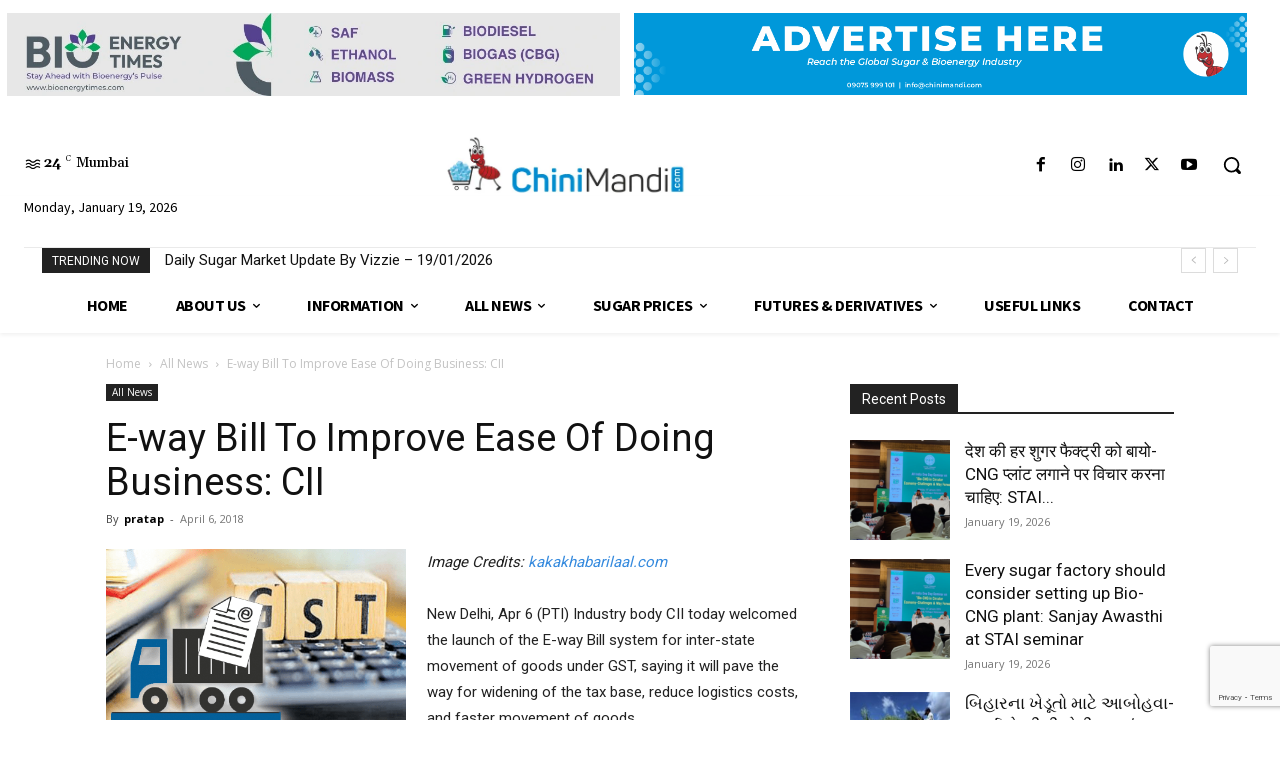

--- FILE ---
content_type: text/html; charset=utf-8
request_url: https://www.google.com/recaptcha/api2/anchor?ar=1&k=6LccUQ8sAAAAAOuYvlSQreLfRk7e4FA4OeNQY1sx&co=aHR0cHM6Ly93d3cuY2hpbmltYW5kaS5jb206NDQz&hl=en&v=PoyoqOPhxBO7pBk68S4YbpHZ&size=invisible&anchor-ms=20000&execute-ms=30000&cb=3bhha7tk4h1
body_size: 48843
content:
<!DOCTYPE HTML><html dir="ltr" lang="en"><head><meta http-equiv="Content-Type" content="text/html; charset=UTF-8">
<meta http-equiv="X-UA-Compatible" content="IE=edge">
<title>reCAPTCHA</title>
<style type="text/css">
/* cyrillic-ext */
@font-face {
  font-family: 'Roboto';
  font-style: normal;
  font-weight: 400;
  font-stretch: 100%;
  src: url(//fonts.gstatic.com/s/roboto/v48/KFO7CnqEu92Fr1ME7kSn66aGLdTylUAMa3GUBHMdazTgWw.woff2) format('woff2');
  unicode-range: U+0460-052F, U+1C80-1C8A, U+20B4, U+2DE0-2DFF, U+A640-A69F, U+FE2E-FE2F;
}
/* cyrillic */
@font-face {
  font-family: 'Roboto';
  font-style: normal;
  font-weight: 400;
  font-stretch: 100%;
  src: url(//fonts.gstatic.com/s/roboto/v48/KFO7CnqEu92Fr1ME7kSn66aGLdTylUAMa3iUBHMdazTgWw.woff2) format('woff2');
  unicode-range: U+0301, U+0400-045F, U+0490-0491, U+04B0-04B1, U+2116;
}
/* greek-ext */
@font-face {
  font-family: 'Roboto';
  font-style: normal;
  font-weight: 400;
  font-stretch: 100%;
  src: url(//fonts.gstatic.com/s/roboto/v48/KFO7CnqEu92Fr1ME7kSn66aGLdTylUAMa3CUBHMdazTgWw.woff2) format('woff2');
  unicode-range: U+1F00-1FFF;
}
/* greek */
@font-face {
  font-family: 'Roboto';
  font-style: normal;
  font-weight: 400;
  font-stretch: 100%;
  src: url(//fonts.gstatic.com/s/roboto/v48/KFO7CnqEu92Fr1ME7kSn66aGLdTylUAMa3-UBHMdazTgWw.woff2) format('woff2');
  unicode-range: U+0370-0377, U+037A-037F, U+0384-038A, U+038C, U+038E-03A1, U+03A3-03FF;
}
/* math */
@font-face {
  font-family: 'Roboto';
  font-style: normal;
  font-weight: 400;
  font-stretch: 100%;
  src: url(//fonts.gstatic.com/s/roboto/v48/KFO7CnqEu92Fr1ME7kSn66aGLdTylUAMawCUBHMdazTgWw.woff2) format('woff2');
  unicode-range: U+0302-0303, U+0305, U+0307-0308, U+0310, U+0312, U+0315, U+031A, U+0326-0327, U+032C, U+032F-0330, U+0332-0333, U+0338, U+033A, U+0346, U+034D, U+0391-03A1, U+03A3-03A9, U+03B1-03C9, U+03D1, U+03D5-03D6, U+03F0-03F1, U+03F4-03F5, U+2016-2017, U+2034-2038, U+203C, U+2040, U+2043, U+2047, U+2050, U+2057, U+205F, U+2070-2071, U+2074-208E, U+2090-209C, U+20D0-20DC, U+20E1, U+20E5-20EF, U+2100-2112, U+2114-2115, U+2117-2121, U+2123-214F, U+2190, U+2192, U+2194-21AE, U+21B0-21E5, U+21F1-21F2, U+21F4-2211, U+2213-2214, U+2216-22FF, U+2308-230B, U+2310, U+2319, U+231C-2321, U+2336-237A, U+237C, U+2395, U+239B-23B7, U+23D0, U+23DC-23E1, U+2474-2475, U+25AF, U+25B3, U+25B7, U+25BD, U+25C1, U+25CA, U+25CC, U+25FB, U+266D-266F, U+27C0-27FF, U+2900-2AFF, U+2B0E-2B11, U+2B30-2B4C, U+2BFE, U+3030, U+FF5B, U+FF5D, U+1D400-1D7FF, U+1EE00-1EEFF;
}
/* symbols */
@font-face {
  font-family: 'Roboto';
  font-style: normal;
  font-weight: 400;
  font-stretch: 100%;
  src: url(//fonts.gstatic.com/s/roboto/v48/KFO7CnqEu92Fr1ME7kSn66aGLdTylUAMaxKUBHMdazTgWw.woff2) format('woff2');
  unicode-range: U+0001-000C, U+000E-001F, U+007F-009F, U+20DD-20E0, U+20E2-20E4, U+2150-218F, U+2190, U+2192, U+2194-2199, U+21AF, U+21E6-21F0, U+21F3, U+2218-2219, U+2299, U+22C4-22C6, U+2300-243F, U+2440-244A, U+2460-24FF, U+25A0-27BF, U+2800-28FF, U+2921-2922, U+2981, U+29BF, U+29EB, U+2B00-2BFF, U+4DC0-4DFF, U+FFF9-FFFB, U+10140-1018E, U+10190-1019C, U+101A0, U+101D0-101FD, U+102E0-102FB, U+10E60-10E7E, U+1D2C0-1D2D3, U+1D2E0-1D37F, U+1F000-1F0FF, U+1F100-1F1AD, U+1F1E6-1F1FF, U+1F30D-1F30F, U+1F315, U+1F31C, U+1F31E, U+1F320-1F32C, U+1F336, U+1F378, U+1F37D, U+1F382, U+1F393-1F39F, U+1F3A7-1F3A8, U+1F3AC-1F3AF, U+1F3C2, U+1F3C4-1F3C6, U+1F3CA-1F3CE, U+1F3D4-1F3E0, U+1F3ED, U+1F3F1-1F3F3, U+1F3F5-1F3F7, U+1F408, U+1F415, U+1F41F, U+1F426, U+1F43F, U+1F441-1F442, U+1F444, U+1F446-1F449, U+1F44C-1F44E, U+1F453, U+1F46A, U+1F47D, U+1F4A3, U+1F4B0, U+1F4B3, U+1F4B9, U+1F4BB, U+1F4BF, U+1F4C8-1F4CB, U+1F4D6, U+1F4DA, U+1F4DF, U+1F4E3-1F4E6, U+1F4EA-1F4ED, U+1F4F7, U+1F4F9-1F4FB, U+1F4FD-1F4FE, U+1F503, U+1F507-1F50B, U+1F50D, U+1F512-1F513, U+1F53E-1F54A, U+1F54F-1F5FA, U+1F610, U+1F650-1F67F, U+1F687, U+1F68D, U+1F691, U+1F694, U+1F698, U+1F6AD, U+1F6B2, U+1F6B9-1F6BA, U+1F6BC, U+1F6C6-1F6CF, U+1F6D3-1F6D7, U+1F6E0-1F6EA, U+1F6F0-1F6F3, U+1F6F7-1F6FC, U+1F700-1F7FF, U+1F800-1F80B, U+1F810-1F847, U+1F850-1F859, U+1F860-1F887, U+1F890-1F8AD, U+1F8B0-1F8BB, U+1F8C0-1F8C1, U+1F900-1F90B, U+1F93B, U+1F946, U+1F984, U+1F996, U+1F9E9, U+1FA00-1FA6F, U+1FA70-1FA7C, U+1FA80-1FA89, U+1FA8F-1FAC6, U+1FACE-1FADC, U+1FADF-1FAE9, U+1FAF0-1FAF8, U+1FB00-1FBFF;
}
/* vietnamese */
@font-face {
  font-family: 'Roboto';
  font-style: normal;
  font-weight: 400;
  font-stretch: 100%;
  src: url(//fonts.gstatic.com/s/roboto/v48/KFO7CnqEu92Fr1ME7kSn66aGLdTylUAMa3OUBHMdazTgWw.woff2) format('woff2');
  unicode-range: U+0102-0103, U+0110-0111, U+0128-0129, U+0168-0169, U+01A0-01A1, U+01AF-01B0, U+0300-0301, U+0303-0304, U+0308-0309, U+0323, U+0329, U+1EA0-1EF9, U+20AB;
}
/* latin-ext */
@font-face {
  font-family: 'Roboto';
  font-style: normal;
  font-weight: 400;
  font-stretch: 100%;
  src: url(//fonts.gstatic.com/s/roboto/v48/KFO7CnqEu92Fr1ME7kSn66aGLdTylUAMa3KUBHMdazTgWw.woff2) format('woff2');
  unicode-range: U+0100-02BA, U+02BD-02C5, U+02C7-02CC, U+02CE-02D7, U+02DD-02FF, U+0304, U+0308, U+0329, U+1D00-1DBF, U+1E00-1E9F, U+1EF2-1EFF, U+2020, U+20A0-20AB, U+20AD-20C0, U+2113, U+2C60-2C7F, U+A720-A7FF;
}
/* latin */
@font-face {
  font-family: 'Roboto';
  font-style: normal;
  font-weight: 400;
  font-stretch: 100%;
  src: url(//fonts.gstatic.com/s/roboto/v48/KFO7CnqEu92Fr1ME7kSn66aGLdTylUAMa3yUBHMdazQ.woff2) format('woff2');
  unicode-range: U+0000-00FF, U+0131, U+0152-0153, U+02BB-02BC, U+02C6, U+02DA, U+02DC, U+0304, U+0308, U+0329, U+2000-206F, U+20AC, U+2122, U+2191, U+2193, U+2212, U+2215, U+FEFF, U+FFFD;
}
/* cyrillic-ext */
@font-face {
  font-family: 'Roboto';
  font-style: normal;
  font-weight: 500;
  font-stretch: 100%;
  src: url(//fonts.gstatic.com/s/roboto/v48/KFO7CnqEu92Fr1ME7kSn66aGLdTylUAMa3GUBHMdazTgWw.woff2) format('woff2');
  unicode-range: U+0460-052F, U+1C80-1C8A, U+20B4, U+2DE0-2DFF, U+A640-A69F, U+FE2E-FE2F;
}
/* cyrillic */
@font-face {
  font-family: 'Roboto';
  font-style: normal;
  font-weight: 500;
  font-stretch: 100%;
  src: url(//fonts.gstatic.com/s/roboto/v48/KFO7CnqEu92Fr1ME7kSn66aGLdTylUAMa3iUBHMdazTgWw.woff2) format('woff2');
  unicode-range: U+0301, U+0400-045F, U+0490-0491, U+04B0-04B1, U+2116;
}
/* greek-ext */
@font-face {
  font-family: 'Roboto';
  font-style: normal;
  font-weight: 500;
  font-stretch: 100%;
  src: url(//fonts.gstatic.com/s/roboto/v48/KFO7CnqEu92Fr1ME7kSn66aGLdTylUAMa3CUBHMdazTgWw.woff2) format('woff2');
  unicode-range: U+1F00-1FFF;
}
/* greek */
@font-face {
  font-family: 'Roboto';
  font-style: normal;
  font-weight: 500;
  font-stretch: 100%;
  src: url(//fonts.gstatic.com/s/roboto/v48/KFO7CnqEu92Fr1ME7kSn66aGLdTylUAMa3-UBHMdazTgWw.woff2) format('woff2');
  unicode-range: U+0370-0377, U+037A-037F, U+0384-038A, U+038C, U+038E-03A1, U+03A3-03FF;
}
/* math */
@font-face {
  font-family: 'Roboto';
  font-style: normal;
  font-weight: 500;
  font-stretch: 100%;
  src: url(//fonts.gstatic.com/s/roboto/v48/KFO7CnqEu92Fr1ME7kSn66aGLdTylUAMawCUBHMdazTgWw.woff2) format('woff2');
  unicode-range: U+0302-0303, U+0305, U+0307-0308, U+0310, U+0312, U+0315, U+031A, U+0326-0327, U+032C, U+032F-0330, U+0332-0333, U+0338, U+033A, U+0346, U+034D, U+0391-03A1, U+03A3-03A9, U+03B1-03C9, U+03D1, U+03D5-03D6, U+03F0-03F1, U+03F4-03F5, U+2016-2017, U+2034-2038, U+203C, U+2040, U+2043, U+2047, U+2050, U+2057, U+205F, U+2070-2071, U+2074-208E, U+2090-209C, U+20D0-20DC, U+20E1, U+20E5-20EF, U+2100-2112, U+2114-2115, U+2117-2121, U+2123-214F, U+2190, U+2192, U+2194-21AE, U+21B0-21E5, U+21F1-21F2, U+21F4-2211, U+2213-2214, U+2216-22FF, U+2308-230B, U+2310, U+2319, U+231C-2321, U+2336-237A, U+237C, U+2395, U+239B-23B7, U+23D0, U+23DC-23E1, U+2474-2475, U+25AF, U+25B3, U+25B7, U+25BD, U+25C1, U+25CA, U+25CC, U+25FB, U+266D-266F, U+27C0-27FF, U+2900-2AFF, U+2B0E-2B11, U+2B30-2B4C, U+2BFE, U+3030, U+FF5B, U+FF5D, U+1D400-1D7FF, U+1EE00-1EEFF;
}
/* symbols */
@font-face {
  font-family: 'Roboto';
  font-style: normal;
  font-weight: 500;
  font-stretch: 100%;
  src: url(//fonts.gstatic.com/s/roboto/v48/KFO7CnqEu92Fr1ME7kSn66aGLdTylUAMaxKUBHMdazTgWw.woff2) format('woff2');
  unicode-range: U+0001-000C, U+000E-001F, U+007F-009F, U+20DD-20E0, U+20E2-20E4, U+2150-218F, U+2190, U+2192, U+2194-2199, U+21AF, U+21E6-21F0, U+21F3, U+2218-2219, U+2299, U+22C4-22C6, U+2300-243F, U+2440-244A, U+2460-24FF, U+25A0-27BF, U+2800-28FF, U+2921-2922, U+2981, U+29BF, U+29EB, U+2B00-2BFF, U+4DC0-4DFF, U+FFF9-FFFB, U+10140-1018E, U+10190-1019C, U+101A0, U+101D0-101FD, U+102E0-102FB, U+10E60-10E7E, U+1D2C0-1D2D3, U+1D2E0-1D37F, U+1F000-1F0FF, U+1F100-1F1AD, U+1F1E6-1F1FF, U+1F30D-1F30F, U+1F315, U+1F31C, U+1F31E, U+1F320-1F32C, U+1F336, U+1F378, U+1F37D, U+1F382, U+1F393-1F39F, U+1F3A7-1F3A8, U+1F3AC-1F3AF, U+1F3C2, U+1F3C4-1F3C6, U+1F3CA-1F3CE, U+1F3D4-1F3E0, U+1F3ED, U+1F3F1-1F3F3, U+1F3F5-1F3F7, U+1F408, U+1F415, U+1F41F, U+1F426, U+1F43F, U+1F441-1F442, U+1F444, U+1F446-1F449, U+1F44C-1F44E, U+1F453, U+1F46A, U+1F47D, U+1F4A3, U+1F4B0, U+1F4B3, U+1F4B9, U+1F4BB, U+1F4BF, U+1F4C8-1F4CB, U+1F4D6, U+1F4DA, U+1F4DF, U+1F4E3-1F4E6, U+1F4EA-1F4ED, U+1F4F7, U+1F4F9-1F4FB, U+1F4FD-1F4FE, U+1F503, U+1F507-1F50B, U+1F50D, U+1F512-1F513, U+1F53E-1F54A, U+1F54F-1F5FA, U+1F610, U+1F650-1F67F, U+1F687, U+1F68D, U+1F691, U+1F694, U+1F698, U+1F6AD, U+1F6B2, U+1F6B9-1F6BA, U+1F6BC, U+1F6C6-1F6CF, U+1F6D3-1F6D7, U+1F6E0-1F6EA, U+1F6F0-1F6F3, U+1F6F7-1F6FC, U+1F700-1F7FF, U+1F800-1F80B, U+1F810-1F847, U+1F850-1F859, U+1F860-1F887, U+1F890-1F8AD, U+1F8B0-1F8BB, U+1F8C0-1F8C1, U+1F900-1F90B, U+1F93B, U+1F946, U+1F984, U+1F996, U+1F9E9, U+1FA00-1FA6F, U+1FA70-1FA7C, U+1FA80-1FA89, U+1FA8F-1FAC6, U+1FACE-1FADC, U+1FADF-1FAE9, U+1FAF0-1FAF8, U+1FB00-1FBFF;
}
/* vietnamese */
@font-face {
  font-family: 'Roboto';
  font-style: normal;
  font-weight: 500;
  font-stretch: 100%;
  src: url(//fonts.gstatic.com/s/roboto/v48/KFO7CnqEu92Fr1ME7kSn66aGLdTylUAMa3OUBHMdazTgWw.woff2) format('woff2');
  unicode-range: U+0102-0103, U+0110-0111, U+0128-0129, U+0168-0169, U+01A0-01A1, U+01AF-01B0, U+0300-0301, U+0303-0304, U+0308-0309, U+0323, U+0329, U+1EA0-1EF9, U+20AB;
}
/* latin-ext */
@font-face {
  font-family: 'Roboto';
  font-style: normal;
  font-weight: 500;
  font-stretch: 100%;
  src: url(//fonts.gstatic.com/s/roboto/v48/KFO7CnqEu92Fr1ME7kSn66aGLdTylUAMa3KUBHMdazTgWw.woff2) format('woff2');
  unicode-range: U+0100-02BA, U+02BD-02C5, U+02C7-02CC, U+02CE-02D7, U+02DD-02FF, U+0304, U+0308, U+0329, U+1D00-1DBF, U+1E00-1E9F, U+1EF2-1EFF, U+2020, U+20A0-20AB, U+20AD-20C0, U+2113, U+2C60-2C7F, U+A720-A7FF;
}
/* latin */
@font-face {
  font-family: 'Roboto';
  font-style: normal;
  font-weight: 500;
  font-stretch: 100%;
  src: url(//fonts.gstatic.com/s/roboto/v48/KFO7CnqEu92Fr1ME7kSn66aGLdTylUAMa3yUBHMdazQ.woff2) format('woff2');
  unicode-range: U+0000-00FF, U+0131, U+0152-0153, U+02BB-02BC, U+02C6, U+02DA, U+02DC, U+0304, U+0308, U+0329, U+2000-206F, U+20AC, U+2122, U+2191, U+2193, U+2212, U+2215, U+FEFF, U+FFFD;
}
/* cyrillic-ext */
@font-face {
  font-family: 'Roboto';
  font-style: normal;
  font-weight: 900;
  font-stretch: 100%;
  src: url(//fonts.gstatic.com/s/roboto/v48/KFO7CnqEu92Fr1ME7kSn66aGLdTylUAMa3GUBHMdazTgWw.woff2) format('woff2');
  unicode-range: U+0460-052F, U+1C80-1C8A, U+20B4, U+2DE0-2DFF, U+A640-A69F, U+FE2E-FE2F;
}
/* cyrillic */
@font-face {
  font-family: 'Roboto';
  font-style: normal;
  font-weight: 900;
  font-stretch: 100%;
  src: url(//fonts.gstatic.com/s/roboto/v48/KFO7CnqEu92Fr1ME7kSn66aGLdTylUAMa3iUBHMdazTgWw.woff2) format('woff2');
  unicode-range: U+0301, U+0400-045F, U+0490-0491, U+04B0-04B1, U+2116;
}
/* greek-ext */
@font-face {
  font-family: 'Roboto';
  font-style: normal;
  font-weight: 900;
  font-stretch: 100%;
  src: url(//fonts.gstatic.com/s/roboto/v48/KFO7CnqEu92Fr1ME7kSn66aGLdTylUAMa3CUBHMdazTgWw.woff2) format('woff2');
  unicode-range: U+1F00-1FFF;
}
/* greek */
@font-face {
  font-family: 'Roboto';
  font-style: normal;
  font-weight: 900;
  font-stretch: 100%;
  src: url(//fonts.gstatic.com/s/roboto/v48/KFO7CnqEu92Fr1ME7kSn66aGLdTylUAMa3-UBHMdazTgWw.woff2) format('woff2');
  unicode-range: U+0370-0377, U+037A-037F, U+0384-038A, U+038C, U+038E-03A1, U+03A3-03FF;
}
/* math */
@font-face {
  font-family: 'Roboto';
  font-style: normal;
  font-weight: 900;
  font-stretch: 100%;
  src: url(//fonts.gstatic.com/s/roboto/v48/KFO7CnqEu92Fr1ME7kSn66aGLdTylUAMawCUBHMdazTgWw.woff2) format('woff2');
  unicode-range: U+0302-0303, U+0305, U+0307-0308, U+0310, U+0312, U+0315, U+031A, U+0326-0327, U+032C, U+032F-0330, U+0332-0333, U+0338, U+033A, U+0346, U+034D, U+0391-03A1, U+03A3-03A9, U+03B1-03C9, U+03D1, U+03D5-03D6, U+03F0-03F1, U+03F4-03F5, U+2016-2017, U+2034-2038, U+203C, U+2040, U+2043, U+2047, U+2050, U+2057, U+205F, U+2070-2071, U+2074-208E, U+2090-209C, U+20D0-20DC, U+20E1, U+20E5-20EF, U+2100-2112, U+2114-2115, U+2117-2121, U+2123-214F, U+2190, U+2192, U+2194-21AE, U+21B0-21E5, U+21F1-21F2, U+21F4-2211, U+2213-2214, U+2216-22FF, U+2308-230B, U+2310, U+2319, U+231C-2321, U+2336-237A, U+237C, U+2395, U+239B-23B7, U+23D0, U+23DC-23E1, U+2474-2475, U+25AF, U+25B3, U+25B7, U+25BD, U+25C1, U+25CA, U+25CC, U+25FB, U+266D-266F, U+27C0-27FF, U+2900-2AFF, U+2B0E-2B11, U+2B30-2B4C, U+2BFE, U+3030, U+FF5B, U+FF5D, U+1D400-1D7FF, U+1EE00-1EEFF;
}
/* symbols */
@font-face {
  font-family: 'Roboto';
  font-style: normal;
  font-weight: 900;
  font-stretch: 100%;
  src: url(//fonts.gstatic.com/s/roboto/v48/KFO7CnqEu92Fr1ME7kSn66aGLdTylUAMaxKUBHMdazTgWw.woff2) format('woff2');
  unicode-range: U+0001-000C, U+000E-001F, U+007F-009F, U+20DD-20E0, U+20E2-20E4, U+2150-218F, U+2190, U+2192, U+2194-2199, U+21AF, U+21E6-21F0, U+21F3, U+2218-2219, U+2299, U+22C4-22C6, U+2300-243F, U+2440-244A, U+2460-24FF, U+25A0-27BF, U+2800-28FF, U+2921-2922, U+2981, U+29BF, U+29EB, U+2B00-2BFF, U+4DC0-4DFF, U+FFF9-FFFB, U+10140-1018E, U+10190-1019C, U+101A0, U+101D0-101FD, U+102E0-102FB, U+10E60-10E7E, U+1D2C0-1D2D3, U+1D2E0-1D37F, U+1F000-1F0FF, U+1F100-1F1AD, U+1F1E6-1F1FF, U+1F30D-1F30F, U+1F315, U+1F31C, U+1F31E, U+1F320-1F32C, U+1F336, U+1F378, U+1F37D, U+1F382, U+1F393-1F39F, U+1F3A7-1F3A8, U+1F3AC-1F3AF, U+1F3C2, U+1F3C4-1F3C6, U+1F3CA-1F3CE, U+1F3D4-1F3E0, U+1F3ED, U+1F3F1-1F3F3, U+1F3F5-1F3F7, U+1F408, U+1F415, U+1F41F, U+1F426, U+1F43F, U+1F441-1F442, U+1F444, U+1F446-1F449, U+1F44C-1F44E, U+1F453, U+1F46A, U+1F47D, U+1F4A3, U+1F4B0, U+1F4B3, U+1F4B9, U+1F4BB, U+1F4BF, U+1F4C8-1F4CB, U+1F4D6, U+1F4DA, U+1F4DF, U+1F4E3-1F4E6, U+1F4EA-1F4ED, U+1F4F7, U+1F4F9-1F4FB, U+1F4FD-1F4FE, U+1F503, U+1F507-1F50B, U+1F50D, U+1F512-1F513, U+1F53E-1F54A, U+1F54F-1F5FA, U+1F610, U+1F650-1F67F, U+1F687, U+1F68D, U+1F691, U+1F694, U+1F698, U+1F6AD, U+1F6B2, U+1F6B9-1F6BA, U+1F6BC, U+1F6C6-1F6CF, U+1F6D3-1F6D7, U+1F6E0-1F6EA, U+1F6F0-1F6F3, U+1F6F7-1F6FC, U+1F700-1F7FF, U+1F800-1F80B, U+1F810-1F847, U+1F850-1F859, U+1F860-1F887, U+1F890-1F8AD, U+1F8B0-1F8BB, U+1F8C0-1F8C1, U+1F900-1F90B, U+1F93B, U+1F946, U+1F984, U+1F996, U+1F9E9, U+1FA00-1FA6F, U+1FA70-1FA7C, U+1FA80-1FA89, U+1FA8F-1FAC6, U+1FACE-1FADC, U+1FADF-1FAE9, U+1FAF0-1FAF8, U+1FB00-1FBFF;
}
/* vietnamese */
@font-face {
  font-family: 'Roboto';
  font-style: normal;
  font-weight: 900;
  font-stretch: 100%;
  src: url(//fonts.gstatic.com/s/roboto/v48/KFO7CnqEu92Fr1ME7kSn66aGLdTylUAMa3OUBHMdazTgWw.woff2) format('woff2');
  unicode-range: U+0102-0103, U+0110-0111, U+0128-0129, U+0168-0169, U+01A0-01A1, U+01AF-01B0, U+0300-0301, U+0303-0304, U+0308-0309, U+0323, U+0329, U+1EA0-1EF9, U+20AB;
}
/* latin-ext */
@font-face {
  font-family: 'Roboto';
  font-style: normal;
  font-weight: 900;
  font-stretch: 100%;
  src: url(//fonts.gstatic.com/s/roboto/v48/KFO7CnqEu92Fr1ME7kSn66aGLdTylUAMa3KUBHMdazTgWw.woff2) format('woff2');
  unicode-range: U+0100-02BA, U+02BD-02C5, U+02C7-02CC, U+02CE-02D7, U+02DD-02FF, U+0304, U+0308, U+0329, U+1D00-1DBF, U+1E00-1E9F, U+1EF2-1EFF, U+2020, U+20A0-20AB, U+20AD-20C0, U+2113, U+2C60-2C7F, U+A720-A7FF;
}
/* latin */
@font-face {
  font-family: 'Roboto';
  font-style: normal;
  font-weight: 900;
  font-stretch: 100%;
  src: url(//fonts.gstatic.com/s/roboto/v48/KFO7CnqEu92Fr1ME7kSn66aGLdTylUAMa3yUBHMdazQ.woff2) format('woff2');
  unicode-range: U+0000-00FF, U+0131, U+0152-0153, U+02BB-02BC, U+02C6, U+02DA, U+02DC, U+0304, U+0308, U+0329, U+2000-206F, U+20AC, U+2122, U+2191, U+2193, U+2212, U+2215, U+FEFF, U+FFFD;
}

</style>
<link rel="stylesheet" type="text/css" href="https://www.gstatic.com/recaptcha/releases/PoyoqOPhxBO7pBk68S4YbpHZ/styles__ltr.css">
<script nonce="5QoQv0Z1zPtc9wzedm-Yig" type="text/javascript">window['__recaptcha_api'] = 'https://www.google.com/recaptcha/api2/';</script>
<script type="text/javascript" src="https://www.gstatic.com/recaptcha/releases/PoyoqOPhxBO7pBk68S4YbpHZ/recaptcha__en.js" nonce="5QoQv0Z1zPtc9wzedm-Yig">
      
    </script></head>
<body><div id="rc-anchor-alert" class="rc-anchor-alert"></div>
<input type="hidden" id="recaptcha-token" value="[base64]">
<script type="text/javascript" nonce="5QoQv0Z1zPtc9wzedm-Yig">
      recaptcha.anchor.Main.init("[\x22ainput\x22,[\x22bgdata\x22,\x22\x22,\[base64]/[base64]/[base64]/KE4oMTI0LHYsdi5HKSxMWihsLHYpKTpOKDEyNCx2LGwpLFYpLHYpLFQpKSxGKDE3MSx2KX0scjc9ZnVuY3Rpb24obCl7cmV0dXJuIGx9LEM9ZnVuY3Rpb24obCxWLHYpe04odixsLFYpLFZbYWtdPTI3OTZ9LG49ZnVuY3Rpb24obCxWKXtWLlg9KChWLlg/[base64]/[base64]/[base64]/[base64]/[base64]/[base64]/[base64]/[base64]/[base64]/[base64]/[base64]\\u003d\x22,\[base64]\x22,\x22wqrCh13CsCIiSwllwpoaFmk9wpbClsKowqdYw7hdw6TDisK0wpAmw5sSwp7DpwvCugTCusKYwqfDmS/[base64]/[base64]/w5NuwpfClTbDuRkRw5vDuxXCn8O+WwI+w41iw7YHwqUrJ8Kwwrw6NcKrwqfCjcKVRMKqTj5Dw6DCrcKxPBJ/OG/[base64]/AhTCg8OlYF0Ow6jCrsKxFcKrIGHDrATCgD8aZyzDgsKOZcOKDMO6wo/Du3jDpi4tw4fDvSPClMK+wq5iE8OEw7VEwowpwpPDhcOJw4zDi8KnF8OhAztTPsK2fGELX8KSw5bDrxnCiMO7wrHCoMOxVmTCpSEyZsOZGgvCosOIE8Ohe3vClMOGfMOUF8Kbwp7DrC4rw6QZwqPDjMO2wr57TQXDnMOuwqoYERldw6FHOMOCGwjDkcOJQmxRwp/CrAw0KsO7WkLDu8Otw6bCiSrCsVLDtMOVw4TCghMhR8KUO2bCjETDrsK3w7EtwrPCu8KFwr4RS0LDuycHwpALF8O/YVZ/SsKFwr5URsOBw6HDvcOAbFXCvcK+wp7CtzfDkMK8w7XDtsKuwqUSwoV7QE5mwrHCogtOL8Knw6/[base64]/w5IsG8Kjw7DCu8O0QlUew6cTwqLDgcOFOsOVw6PCo8KrwphawqfDp8K5w6vDj8KsFw48wo5/w7wzXBFGw4d/[base64]/w4t/f09Cw5EMVRx2IMKrw7DChDcfTsK3QMO7dcKQw4B7w4bDhy1Ww67DhMOSY8KAM8KrA8OKwrY0aRXCsUPChsKAdMObHwXDs3IGAQtAwr4Lw4HDl8K/[base64]/DhQnDkcKCGDx/[base64]/[base64]/DiMKAw6ZPa25cwoDCicKmUsO0BiMxw6lBYyEkXsOHWBkHTsOiCsO6wp/Ck8KWAWnCl8KqHlFkCSVNw77CsWvCkgXDmgEVacKpBRnDl1M6H8KMMsOgJ8OGw5nDu8KmKmEhw6XDlMOgw4gffDNQQEHCgCd7w5DCjsKCVyPCgyZKHw3CoA/Dj8KCOwk4N1bDtBpTw7dAwqzCmMONwq/DlVHDj8K7U8OZw5TClyIhwonCtFbDiVskfGrDsS5Nw7YdAsOVw40gwpBSw6w8w4Yaw7ZQHMKBw6ALw5jDkzkgHQbCmcKYAcOaecOZw5I3PMOsJQnCmlpywpnCvi7Dr2Rmwq4swqEMXzs3PRHDmyvDisOOO8OlXQHCuMKXw4trIidsw7/ClsK+ViLDgDchw6vDmcK0wr7CoMKSFsKhU0YoRzFVwrQ8wr9sw6wqwpDDq0zDplnCvCp0w53DgXMBw55QQ3xCwrvCth/[base64]/CocOiblEAwoUdw4ARTMOTYmF4w4rClVPCosKMEmvCvk/[base64]/DrsKlAcK3w7dXw5LDpULDjw/Dk1zCqn0dTcKWYgPDmgtNw4XDmlgawol4w4keaFnDuMOcD8KFF8KvUcOTbsKrQMOdQgx2KMKcd8O2U0lgw5rCnyvCqkzCiHvCqVDDmERMw4F3DMKJEyIQwoPCp3VNIH/DsWppwqTCiTfDrsKTwr3CvEoBwpbChBxMw57CksO+wq7CtcKxKEPCjsKLLTIewrc1wq5cwoHDvU3Cry3DrWRTf8KDw68Xf8KvwqQsX37DjsOCGihTBsKkwovDiC3CunARICFtwpPDq8OQW8OAwp81w4lJw4Ucw4dhWMKaw4LDjcOtFD/DpMOMwr3CusOCb3/[base64]/DpAw4Hk7DtjbDnsKqwoYRWGYJUMOPcsONwqXDvMOKYyLCnQXDlMO0M8KHwrDDv8KYe0nDmH/DgyJLwqPCt8OSNsObVQ9OS07Cv8KYOsO8N8K7Um7Co8K5cMK1WRPDlz7DtcOPPcK8wpcvwozCksOww4fDrBAPMHfDq3I4wrLCtcO9XsK4wovDtEjCusKAwr/Ck8KnPBrCs8OjCnwQw70cLXrCm8Opw63DuMOVLm5ww6Inw4/DgF9Ww6AvdV3CuCRMw6nDoXzDvTTDnsKuYh/DvcOcwqfDi8KGw7MmWHI/[base64]/ClMKowoLCgALDp8OIXsKwwpNWV3bCj8O2VC4qw6Bsw4fCnMO3w7jDp8OmNMKlw4BxOWHDm8O/S8O5XsO6bsOGwpjCmTHCgsKmw6fCpQlBNU03w5hOR1bCg8KqDVJoG3pNw7Vaw7XCocKmLTXCr8OCNmLDuMO2w6zChFfChMKTcsKjUsKxwqoLwqQdw5/[base64]/DhjTDjlQJd8KQwr8hwpgAacKVwqpMUsKyw47Dh2wLEGvDsjpIFH92wrnDvE/Dn8Kswp3Ds3BzYMKjRV/Dk0/[base64]/w48MwrEAwr96w7zDhVpgw7gww5zCtsKPwpXCsh/Cq2XCnVPDrSXDjcOZwoHDjcKIwpQefS04M0NtTCnCngXDoMOtwrfDtMKDWMKvw5hEDBDCmGUzcQ7DpU9kY8KlFsKnKW/Ct1zCqFfCn2TDpETCgsOrUSVpw5XDicKsA1/Cm8OQTsO1woIiwqPCisO3w47CssOuw6/CtsOzN8KUWGPDlcKYS0UYw6fDgCDCvsKjCcKdwpxYwozCjsO1w7g4wqTCpW4KY8Ocw5wUFUQ+S0YgRGoqWcOcw5pCVSDCvmPDtyRjOyHCh8Khw4wNfCtfwqdcHkVGLhZ1w595w45WwrULwrrCpyfClVPDsT3CpjrDlGJjFy4fIyXDpTZHQcO9w4rDhz/CtcKhccKoCsOfw4fCtsKncsOJwr1tw4PDk3TCnMK6e2NRFwFmwp0OXF4Yw54tw6Z8HsKlSsOHwooGDAjCphrDrkPCksKBw49YWCZfwqrDjcKTN8KoJ8KLw5DClMKLFQhPAgLDomLCkMK7HcOwRMK/VxfCpMK/F8OFbMOZVMOjw53ClHjDkngdNcOgw63Ch0TDjQMWw7TCv8O/w4zDq8KyKF/DhMKfwoYnwoHCscO3w4fCq0rDqsK1w6/DriLCh8Oow7/DuVTCmcKVdAvDscKSwpTDqn3DhSbDtAEPw5h7EsO1XcOtwq/CnzTCtsOzw7t8X8KgwprClcKBUEAXwrLDkFXClMKLwr97wpcSJMOfDsKnGcO3RxsEwqxZPMKcwofCo0XCsD9owrnCgMKkE8Oyw40mZ8KBZHgqwpFqwpIaRsKaW8KUU8ODVURmwpXCmcKpCmYqTmtlJWZiS2nDt3wYUsOkdsOowqvDncKDfVpDAsOjFQh/ccKZw4vDpCcOwqF6ZhrCkGJcWF/[base64]/DqXN4CEhuw5bDs8KFPsK3Nn/DmMO2wrRBw47DvsOoLsKPwrJVw6Q1DnVWwqp+El/[base64]/[base64]/w6rDs0g5w6rCo2Ntwo8Rw6EqwoDDh8KawpzDglTCimfDksOYKhPDoHzCvMOjMyNIwqlYwoLDtcOXw4YFBxPCg8KbKBZxTmQ1PsKsw6gSwqs/cxoFwrRawpHCv8KWw77DqsOew6xWc8KDwpdUwqvDocKDw7skVMKoGwbDiMOgwrFrEsObw5LCvMOSVMKZw4AvwqtVw6Y/w4fDisOFw715wpfCtFnCjWMtwrPCuUvCt008UFbCuSbDu8Opw5fCqH7DmMKsw4nCh2LDnsOiYsOXw5DClsOPRzJ6wpLDlsOVXErDrFBvw5PDvSJdw7IgI3TCsDZhw64cPFzDoC/DikbCgX5rNH4oOMOswo5HLMK9TgnCuMO7w47DpMOLa8KvVMKpwqXCnjzDk8ODNlpGwrDCrCvDusKdT8OgOMOCwrHDmcKHHsK8w5/CscObWcOXw5/CucKhwqDCnsO9BXIAw5XDhh3DvMK6w4B/eMKtw5YIdcO+HsKCLyLCqMOfO8OfcMO9wr46XMKEwrPDnnA8wrhGCRcdC8OydxTCnV8sN8OrQMOqw4bDqTTCgGrDuHxOw5HDrToQwp3ClX1WFhnCp8Oyw6sOwpBzfWHDkjBlwp/DrV1gJj/DksOew5jChRMLXsOZw5MnwoTDhsKAwqHDtsKPGsOswplFecO8VsObXcOlFSkjw7TCmMO6NsK7WjF5IMOIFA/DpcOpw74beBzClArDizfCo8Onw6bDtwbCtxHCrcOPw7ghw5l3woAVwpjCksKYwq/Cohxbw79TZlPDosKlwp9tbX4FYVhmTjzDm8KKUHARCwIRacOfM8OJHsK2dBrCicOjNC3Dh8KBI8KbwprDuhtHVTwDwpUeScOjwoHChhhMN8KOWAbDucOMwq97w7IoK8OaLQ3DuRjCqnosw7gWw63DqMKPw5fCuU8GZHh4QcKIOMO/IMOnw4bDiCdTwoPCqsKsfB8GU8OGbMO+wpvDh8OUOjvDgcK4w55jw64iHHvDiMKOOlzCq2h+wp3CtMKifsO6wqPDgmRDw5fDj8KfWcKaKMOBw4MaKj3DgDEPMRtkwrjCvncuGsK1wpbCtD/DjsOGwok6OivCjUvCucOSwql2Nnp3wqEgElTDoj/[base64]/NifDmcOkNcKjLjVXUcOJWGjCsMODw57DkcOKCDPDs8OxwpbCg8KyOxsrw7DCvkXChEkHw4EkWMKyw7Ujwp8XXcKcwpDDggnCjh19wqvCqcOPPgTDjMKrw6F/I8K1ND/Dj0bDs8KvwobDqC7CicK4ZibDvT7Dvz9kWcKYw4MkwrU8w780wp1ewqgLS0VACHd2c8K5w4LDkMKsfE3CtnPCi8O6w7phwrHCj8KdcRzCu3hCfMOcBsOdDTDDvgpwJ8OKFg7DrhXDoUJawrF0QwvCsyFYwqsVRAXCq1nDkcKqER/[base64]/RC7DrXQVP8OqwqJICi87QcKuw5sVfsKzFMOhNlZ3IHLCncOcTcOCZlPCgsOUORTCikbCny0Hw7LDvkESasOFwrzDpTovOSl2w5XDvMOrISVoOMOKPMKDw6zCg3vDmcOLKMO3w6N5w5TCicK2wrrDmkbDiwPDtsOgw4zDvmrCgTLDtcKaw4Y1wrtCwqF9CBgtw7nCgsK/w5Axw63DkcKAVsK2w4pyJsKHw7wJGyPCokNEwqpfw78VwollwonCksKqO33ChjrDlSnCl2DCmMKjwq/Dj8OyfcOXZsOlbVBmwpprw5jCikDChsOGF8OKwr1Rw5TDo1xvLiLDhTXCqngywq7DgQU9LCvDt8K8bxBvw5JkFMKeOGzDrQkvGMKcw5kOw4nCpsKVVkrCisKbwpp7HMKdDFHDpzwHwp9Gw7lMC3Qkwq/Dn8OnwowHAWt4MT7Cj8OlBsKWWMObw4Z1NTsvwpIFw6rCulY0w4zDg8KjLcOaLcK3NsODZHjCnGZOYnTCssKUwpY3OcKlw6vCs8OiU3DCly3DmsOFFsO/wokLwp3CnMOkwoDDmMKyQsOfw6fCjGAZTMOzwp7CncOVEGjDk1R7AsOHInRXw4/[base64]/[base64]/w6FMXcKiwpg6w5IKw4HCnsKtIXQdwpfCu2o4X8KBFcKHHMOYwrXChGwETMKlwobCq8KtOV9lwoHDrsOcwqFpKcOpw77Ctyc4XnzDuTjDr8ODw7gfw6PDvsK6woXDsjbDsmHCuy7DhsOlwoRTw4JCHsKTw6huUiEVVsKEJXVHesKwwoBmw6jCuUnDv17Dl3/Dq8KEwo/ChkLDl8KhwqjDsDfDtMK0w7DCmzk0w6MAw49cw6k7VncnGsKlwqkHw6TDicO8wpPDgMKyfRbCncKqIjNqXMKrWcOaScK0w7VxPMKtwqk8IRHCoMKQwobDnU0NwpbCuAzDiQbDsy5Oe2RXwq3Cnm/CrsK8QMO7w40LIcK0E8Osw4DChhR7FXMtQMOgw4M/woY+woBNw7LChwbChcOowrNww7LCuBsaw58AWMOwFX/CvsKbw6PDjy7DosKBwqXDpBh7wr86w4w5wootwrImLcOcBBnDvkDChMO7LnnCksOpwqTCo8O9SwFJw7DDlhlTGC7DlGTDukUrwpthwq3Dl8O3WGZrwrYwSsOUMS7Dq01hecKNwqTDjw/Cg8KmwpYZezjCrFBRIW3Cq2I9wpjCuTRfw7zCsMKBE0XCoMOow7XDlz4nCGQ/w5hZMzrClG8twoLDhMK8wpHDhQvCq8OHdTTCllTDh0RjDjU9w7MUHcOVIsKHw6zDmAzDnDPDv3RUT1IuwpMbBcKOwodnw6QpXFh+NMOXWXXCvsONfkIHwo7CgmPClWXDuB/CpW5CQFMjw7p7w6fDnE3DunzDr8OIwroRwpDDl3krFSxXwoDCol45DzxyFRjCnMO5woo6wpoAw6o9GsKyJMKHw6ACwq85RU/[base64]/wpXCn8OWw7gaXFbDgMKbT8OtUcOoFMK4wo1jC00nw5gUw6zDhx3CpsKHdsKTw5/DusKNw4jDkABnch5xw417EsKSw780PAzDkyDCgsONw7HDhMK/w6jCv8K4BnvDt8Ohw6PCk0HDocKcBmrDoMOlwqvDkVTDjxALwpwww4jDr8OReXtBJX/Cu8O0woDCtMKLecOBUcO8CsK2QsKEGMOaXAXCvRZ/[base64]/MMOYwr1Fw5bDlsOKwqF1QTUUwpnCjMOdKVTCgsKLBcKlw5Anw7sUHsKZK8OZcsKGw5oERMK1AAnChlIRZGt4w4PDgz9ewr/CoMKIMMKpa8OQw7bDpcO4BS7Dt8OPIiQSwoDCkMK1O8KDLVnDtsK9Z3HCicKzwopEw7ZMwrjCnMKUBSAqLMOmZQbCo0RCGsK5Ph7CtMKuwoxSYXfCqgHCrDzCgzDDrXQMw4FFwo/Cg37CpSpjRsOYcQIww6DDu8K4Ew/CqyLCr8KPw445w7tMw6wuZlXCqRDDlcOew7ViwrYMU1kewpACF8OpYcOdQcOOw7Ndw5bDoD42w4XDkMKpXkTCtcK1w7xewqDCjcOnFcOhdmLCjTnDtATCu23Clx/[base64]/CuWldwoTCjcOpw6zClMOnQ8KBTiwhwr9mwpcSfMKTwoRODhJHwq1wWFcmEMOGw6XCsMOyVMODwoXDtC/DoxnCuALChzpRCcKDw5w1wpJIw5EswpVtw7bCkBvDinpRMxBBVi7CgMOMT8OUUl3Cp8K0w4diPlsxI8OVwq4wX1cKwqQDG8KrwqIXHyjCp0/[base64]/CkcKtbz5Bwoo8wqduw4lSTDoJwrY+wqLClQ7DucO+EmQ0PcOMA3wOwqslOVV+Cio9WgEJOsKKTcOUSMKOHQvClg7DslJjwoouSB0kwqnDusKpw4zDlMKVUDLDt19swrt4w6RgdsKBWnHDtVMhTsOHAsKRw5bDm8KFWFlQJ8KZFGBnw5/CkgMwH0xQe1JqWVR0WcKAaMKwwoAjH8OuNMOjNMKjWcO4O8KSNsKtacKAwrVOw4Y7ZsOqwplbcSc2InBCPMKVUzllDXVRw5/DnMK6w4w7w75+w7NpwoJmHAhyU2rDmsOFw7EGQXrDvsOWd8KAw5DDv8OYQMKWQjrDjm3CtCUPwoXDiMOfegfCscOHIMK+wqcyw4jDnnESwpF2MGUGwoLDiWbCk8OtJ8OEwovDt8OUwobCjD/[base64]/[base64]/DoDvCnENIw5rCthAgTcO7OTTCrG7Ct356Ri/Du8Opw6NbfcKfO8K+w4hbwpQIwocYMWM0wo/DisKgwrXCu3hZw5rDlUUIOzMtOcOZwqnDtH/Csxs4wrLDjUAqGlIOPcK6ETXCnsODwq/Dp8ObOmzDgAYzDsOIwpl4QFrCkcOxwrNPKRISRMOxwpvDu3fDj8KpwrISP0bCq1RcwrALwqJHWcK0cS/Cq2/DkMOmw6Myw5xfQyLDsMKvY0zDnsOlw7nDj8KnVi9FI8KKwqrDlEIWakQZwrYSRU/DpmrCjgVtVsOow58Hw7jCul3CtVrCtR3DslPCjgvCtcKkW8K0XTsSw6A+BSpBw4cpw4YtVsKIKi0BNwQ0BDsBw67ConLClS7Cm8Obw7MDw7Q6w5TDpsOaw4B+ZMOewoLDv8O0A3nCsDPCv8Oowqcqwr0mw6IdMGDCk15dw4gqUSTDr8OEIsO5BX/ClnFvJ8OIwrsrSHoMAsOuw6nCmTltwrXDsMKDw4vDrsOmMSZGQcK8wqzDpcOfdGXCo8Okw6/[base64]/Do23DgR/DtzgVDsKpBcOZVSLCm8KrJ1xUw57CpmPCskE2w5jDusK4w4N9w67DssKlTsKPGMKqAMOgwpETPRjDunltfCDCnsKhbRsrFMKVwpYfwpAwEsOXw7Jyw5lRwpNMXcOZG8Ksw7pkV3ZRw5Fww4PCqMOxZMKhaTbCnMOxw7N/w5XDksKHWsO3w43DhMOgwoEDwq7CqsOiRlTDq2gmw7fDh8ObYn9jbMOkKE3DsMKlwpByw63DlMOWwpEYwprDl3BLw41lwrs8woVKbzDDi0/[base64]/Di8OID3TDmsKUw6AuG8ODw4QtwpLDkUtcwq3CtxYIQ8KzUsO1JcOifHXCi2TDkSNXwozDjTHCkAIcA0XCtsKNaMO7BmzDgD0jF8Kqwp92HwTCuzVJw7pgw7vCpcORwrxmT0TCowTCrwhWw5/CiB15wqfDo3NVwonCjWtMw6TCpw0nwoIIw7EEwooPwoxVwrEMN8Kww6/DuGnCucKnH8KoUMOFw7/ClzJTbwMVQ8KTw6rCiMO7AsKowp0/wq4Tcl93wpjCswMHwr3CsFsfwq7CpWltw7MMw67Dlisrwrg9w4rCgMOae37CjFtZWcKiEMKmwpPDqsKUWBovKsK7w47CtjvDh8K2wo/DuMO7VcKZORYiZQwCw47CpFJ6w6/Ds8KPwppKwokRwqrCgnLCm8OTdsKXwqxRbTtbO8O+wrUYw7bCj8O+wolKMcK2FcKhaWzDscKow63DnA3CpsKiT8OxWsO0EEVFWBgUw4AUw4NYw7LDjR/CrA8RKcOoTxjDoW5NccOlw6LCompHwoXCrBNBa0bCglXDsihtw658GsOgVi9ow40IVktGwovCninDscKfw7ZUKMOAIsOfFcK8w6c2M8KEw77DhsOIfMKEw7bCu8OxFAnDr8KIw6ccR2LCv2zDqgENT8KiX1Amw77CuHnDjcOAFW/CvQF5w5NGwrjCucKPw4HDpMK4cBLCgVzCp8Kmw5jCt8OfRcOfw4w4wqrCgsKhAGoHZiAMK8KlwrTDli/[base64]/Dn8OBw5/[base64]/EAxTAcKkw6nDmnTDul7CtmvCjnR9GcKPc8O1w55bw5s4wrJpYiTCmcKkVDDDgsKuK8O+w4xWwqJBWMKAw4PCksOrwo7DmC3DosKUw6vDu8KAKUPCk3YwbcOswpbDjcKSwqh2Bw0+LwbCr31TworCtW4Kw7/CkMOfw5rCksOGwo3Dm2nDlsOWw7DDpnPCm1DCl8KrJEhQwqsnSjfCvsOow6bDrWnDiFbCp8K/FCoewpMSwphuZx4rLHw0YGJWF8KMMcOFJsKZwpvCpynCl8O8w69+T0BAG1DDimp9w5jDsMOZw6rChV9FwqbDjj5Qw4zCji9kw50DN8KmwrNsY8Ktwq4/[base64]/CiWJrTAhuB8OVworDsRR2wr95w7ttO0rDk3TDqcKaMcK4woHDncOYwrzDrcOLKTzDqsK2T2vDmcOvwqdhwrzDk8K/w4JPTMOqwrBFwrkxwrDDlX47w7Rma8OHwr0mGcOpw7/[base64]/CisKMX1sywrcIeMO3wqVWOz9Mw5J2dUHDisKHZQPDtn0rVcO3wrLCqMObw63DiMOmw4VYwo/[base64]/[base64]/[base64]/Dp2nCncOPNCzCtMK9TlfCgMO1wpMNLAYDwrPDjGZuDsOlacOZw5rCpyHCtsKrfMOdwpHDghJYBwrCqQ7DpsKYw6pTwqXCicK0wp3DuSPDhMKsw6DCsxgDwrLCpgfDo8KSBAU9VxnDt8O8XD/[base64]/Cu8KNwr4oI8KYBsKowoJCw5gDd0kuWC3Dq8Kbw7LDvS3Dkm/DjHXCjVx9AwI4MirDrsKWUWx7w5vCjsKMw6UnOcOowoRvZBLDuFlxw5/Cs8OPw57DhgoYJx/[base64]/CgMKrfcKvRFjCgAZsw59kw6LCsXVtw6VNfjfCp8OFwrRyw7vDvMOBXUVAwo7DrMK9wq1GbMKgw5xmw7LDnsKNwrgWw5J3w7bCpMORLiPCk0HDqsOQJVQNw4INAjPDucK/[base64]/[base64]/[base64]/[base64]/Dj8Kbw4PCnsKYwqoMUMOlwpXDlMOjwqsCZRXDtEByMG0zw68Iw6B2w7LDrk7DlTgQACrDkMOMcFbClXHDrMKIE1/Cs8Kzw7DDo8KEf0NtPnRjO8Klw6ckPzDDmFdSw4/Du2dXw6ghwofCscO1LsOgwovDi8KsAGvCosONBsKcwpU8wq7Dh8KoCGXDm083w6rDq2IiZcKmZ0dAwozCt8Olw4rClsKCDHHCqhMGM8KjIcK5b8Kcw65iBC3DksO5w5bDgcOKwr7Cu8KOw48BPsKowrPCgsKpWk/CoMOWIsOrwrAmwpHCksOWw7d/C8OfHsKswrwJwp7CmsKKXHbDhMOsw7DDjE8hwrRHHcK3wrprf27DgMKTAWdqw5HDm35CwrTCvHTDjhfCjDLCuiZcwo3DjsKuwrHCkMOxwosgGsOuTMKXacKyCQvCiMKaNgM4wqDChm9zwqA1GQs6P1Iuw7TCp8OEwpjDhsOowrVEwoZIRidgw5t/fTDDiMOLw6jCmMOIw5vDhATDsUkew5/CpMOjWsOjTzXDlXLDr17Co8KBZQ5Rc2zDhHXDqMKww55NciEyw5bCnjQWSFLCrWHDtyUld2nCqcKKUsOFSDUNwqJsDsK4w50fTHAWf8OtwpDCg8K2EQAPw6DCp8Kye1FWZMObOMKWainClDQqwp/Ds8OYwpM9F1XDh8KHNsOTBGLCrXzDl8K0YU1mJxjDocKGwowAw58XE8KyfMOoworCpMO0SGFBwp5RUsODWcK/w7PDuz11E8KtwodrKwgbVsOKw4DCmm/[base64]/[base64]/DiVHDjULDgMK1w7Byw4fCsMOlw5R7TCTCgi7DlDNWw74DWXTCiBLClcKBw6wgLlQFwpDCtMOtw6HChsKaNg0Gw5kHwqMEBW94Q8ObcxjDrMK2wqzDvcK9w4bDlcOIwrfCvj7CqcOsGg/CuCEZEEJHwqLClsOrIsKaH8KCLGTDtcKfw5AVXcKBJHhtdsK2UMKyVTDCmCrDpsO7wo7Dn8ORZcOHw4TDmMKuw77DhWIIw74lw5JIIVYYdgVhwp3DrnvCglrCuhTDrhPDqH3DlAnDnMOTwpgjN0/[base64]/[base64]/wo4YwpbDs3fDrMOvccKbZsKOYcO0wponwq4rX0k6KGVVwptPw74XwrkbOwfDk8KCb8O8w4tYw4/DisKew73CuD96wr7CoMOgP8OuwpfDvsKULVbDiFbDusK+w6LCrMKIacKILy7DpMO+w53DkBHCisKsOBHCosKTYUc/wrI1w6fDkUvDimDDk8O2w7YlCRjDlG7Dq8KvQsOVW8ONacOkZyLDqWZtwoB9QcOdBj5mfk5pwq/CncK+NkrDg8O8w4/[base64]/[base64]/DqkDDt0DCvnDCnjbDlR3Co8KmwoFzw6bDjsOdwrtWwq1wwqU1w4YEw7jDisKScRXDoWzDhyDChMO/S8OqRcK9JMOFaMOGLMKvGCNZYyHCmsKLEcO/wrEtCx8IIcOkwrsGAcOgJMOGMsOiwpDDrMOaw48tecOgST/DqRbDu1bCsE7CnEdlwqFSR3ouTsKgwrrDhVLDtAkxw6TChFvCpcOHVcKFwrdcw5zDr8KTwo5Owr/[base64]/[base64]/CgcOhXR7DpQMoworCpsK8w5LDisORw4wQwqkORVYgdMKlw5vCuEnCom1FADbDtMOVVsOkwpzDqcKxw4LCgsKPw6zCvS5FwpF9CsK3RMKEw57ChWJFwpAiU8KaDMOHw5/DjsOfwoJcIsK/wo4TAMKvcAdpw4HCrMOlw5HDtQ43QQtqUMO1wr/[base64]/KsOSwobCn8KmKxZZWMKVw6NewqrDiQ/[base64]/wqdOwpkkwok7aUfCvnPChAx0M8OoEXbDmsKkEMKDBFDCpsOGWMOBdkXCpMOESgbDvjPDvcOsNsKYNDHDvMK+QGMadG0ibMOABXgNw5pRBsKCw4oUwo/Cl1w5w67CqMK0wobCt8KqTsKqKz04O0kYWXDCu8O5ZB4LB8O/aAfCpcKww5DCtWE5w5rChMO/Zh5dwrpaLMOPYsKxbm7Cu8KawrBuNhzDosKUA8KmwolgwpfDmjrDpi7CiTkMw7QnwprDvMOKwr4sdWnDnMOKwqfDuDJFwrnDlcKBGMObw5DCvzbCkcK6wrLCkMOmwqrDhcOQw6jClX3DmcKsw7h+eGF/wrTCtMKXw4nDiyMQAx/CnSJ6WcK3D8Oew7bDncOwwqtRwqARPcKBVnDDiA/[base64]/KHTDrxTDoWM/CsKswqDDsRvCqUXCrG9JFsO0w6QyCA4wHcKOw4Q6w4LCpsOuw5tQwrbCkRQewo3Dv0/DosKWwqYIZEDCrXHDonnCoEvDosO2woRiwrvCj3teBcK6dh7DhRRxFjXCszbDmcOLw6fCpcO/wrrDiSHCpXATcsO3worCssOWbMKsw71oworDusKawq51wqYVw61yF8O+wrIXUcOYwrQxwoZDTcKSw5drw6/[base64]/DkB0Qw4bCqD4SwqBDwqpLwq/CksO1Kn/DjlZkWR0HezFiMsOTw6MKCMOzw5Rvw6fDpsKKG8OswrFWP3oAwqJjEwtrw6AQLMKQJzwvw7/DscK5wq8ueMK2f8Oww7XCq8Kvwo99woHDpsKlMcK8worDhUzCgyQfIMO8MwfCnyPCiAQKWnPCpsK/wpcVw54QW8KHfyHCiMOFw7nDsMOaHH7CuMOfwrhMwrNdSVVUF8K8WwA+w7PCusKkCm8UaGcGIcKvVsKrFQvCrEEUZcKtZcO+dFhnw6TDp8K8MsOcw7pyKXDDuVggRHrDrMKIw4XDsCTDgFrDuUbDvcO4UTYrYMKQdHx0wrVDw6DCpsO8IMOALcO+KXxjwqjDvypVJcK/wofChcKbE8OKw6PCjcOsb0ssHsKHEsKNwqHCkU7Dr8KWLE3CnMODFgXDhsOnFwAzw4UYwr4GwoPDj1PCrMOZw7kKVMOxSMONKsKZbcOZYsOgO8KgN8Kfw7YHwqoZw4c8woxFBcKlQUDDrcK5ZhRlWiE/KsO1T8KQQcKHwrVCfGzCmUrDrETDlsOjw5xfQhbDq8KHwoHCvMOTwo3CjsOSw75cTcKcOhsHwpfCisO0YgjCsEdsVsKtY0XDmcKVw5llHcK1wpNGw5/DgcOHDBYpw57CgsKfIhVsw63CkA/Dq0/Ds8O+N8OnIBoIw5zDoCbDsTnDshJNw6NJFcOfwrTDhRltwqViwpQuRcOywpw0HyPDgmHDlMK9wrVhL8KWwpYZw6p6w7ppw5x8woQbw5vCuMKGDUTCtXxmw7YrwrnDulzDkVQiw71Bwqhgw7EzwqLDrh8kZ8KYeMOzw6/CjcO3w7B/wo3DuMOzwqvDlGEuw78Cw4/[base64]/DhnVww7xkFU3DlSTCpcK4RT7Du8Oew5dEDXkEWcOKIcKHwo/DiMKfwrLDpUQDTW7ChcOwI8OewoNXeWfCssKawqjDnQUaci3Dj8OZdcKSwpbCoA9BwrpDwoTCjsOSW8O8w53CqXrClyMrwqzDhA5jwq3DmMK9wpnCjsKxYsO1wprCg2zCj1HCgHFWw6jDvE3Ck8KxMngAQMOdwprDsj1iNz3ChsOkNMKww7/Dl27DmMOBKMKeI0JQR8O3f8O8bgciRMOOAsK+wp/CoMKswonDuhZgw4pfwqXDrsKJOsK3e8KdD8OcM8O4fsK7w5/Dlk/CtU3Dk15hD8KMw6/[base64]/DtsKkaBTDiAvCnB5wTXTCvwLCmx/CgcOeFgrDvcKbw6TDv01Dw4tDw7TCvRfCmcKVMcOrw5fCocK+wq3CqVZiw6TDuyNvw5vCt8OtwrPCm1lPwpzCrnLDvsKyLMK+w4PCm04Yw7hoe2TCgcKPwp0awrQ/YTYgw6LDuh15wqF7wo/DsgkpIQ5Gw7gZwrfCn30Uw4duw6jDs3TDkMOfFMOTw7PDkcKMIsObw68LS8KFwr0Twokrw7jDlcOiNXIpwrzCq8Obwp0lwrLCrw3DlcKqFj/CmBpuwqXCusK/w7xZwoIeZcKRQjN3OnNuJ8KeRMKSwrN8cR7CuMOaWmrCvMOrwpPDg8K1w6pGbMKcKcK9SsOtNhYHw5klTTLCosKUw6U8w5oZaC9IwqTDvwvDgcOGwp1lwq9ubsKYNcKvw5AZw4wCw5nDujbDvsOQGWRHw5fDgirCgWDCpk/DgXTDkj/Cs8O/wolga8KdU0gWecKsW8OBPjQCeSbCtwjCtcOLw7TCmnFSwogYFFwAw7hLwqlYw7/[base64]/[base64]/DrcO3wqTCnVHChcO0w4bDl8Kjw6BSfl4WwrPCh3zDisKbZWF4fcO7SghKwr7CnMO3w5nCjm1awplnw6pvwprDlsO6Bkwfw4/DisOuQsKDw4xDPgPCosOuNjwdw6tlYcK/wrvDtWHCqU/DisO4HhDDqMO/[base64]/[base64]/[base64]\x22],null,[\x22conf\x22,null,\x226LccUQ8sAAAAAOuYvlSQreLfRk7e4FA4OeNQY1sx\x22,0,null,null,null,1,[21,125,63,73,95,87,41,43,42,83,102,105,109,121],[1017145,275],0,null,null,null,null,0,null,0,null,700,1,null,1,\[base64]/76lBhnEnQkZnOKMAhk\\u003d\x22,0,0,null,null,1,null,0,0,null,null,null,0],\x22https://www.chinimandi.com:443\x22,null,[3,1,1],null,null,null,1,3600,[\x22https://www.google.com/intl/en/policies/privacy/\x22,\x22https://www.google.com/intl/en/policies/terms/\x22],\x22mg8d4AfzugKWIpo8OY9lpcGyAv51mHhPIt0t6G0HgdU\\u003d\x22,1,0,null,1,1768842565293,0,0,[99,244,226],null,[76,190],\x22RC-gNWEz9jkvPdK-A\x22,null,null,null,null,null,\x220dAFcWeA7uMCa_kDdta2TEF93vEXbF9H7RhvYYvUD3t_hk8X3hYm_uMfpFIkYNRUVEZk3PcPmNoeyfx6Q0miKTpzfz0vInQE1eTw\x22,1768925365206]");
    </script></body></html>